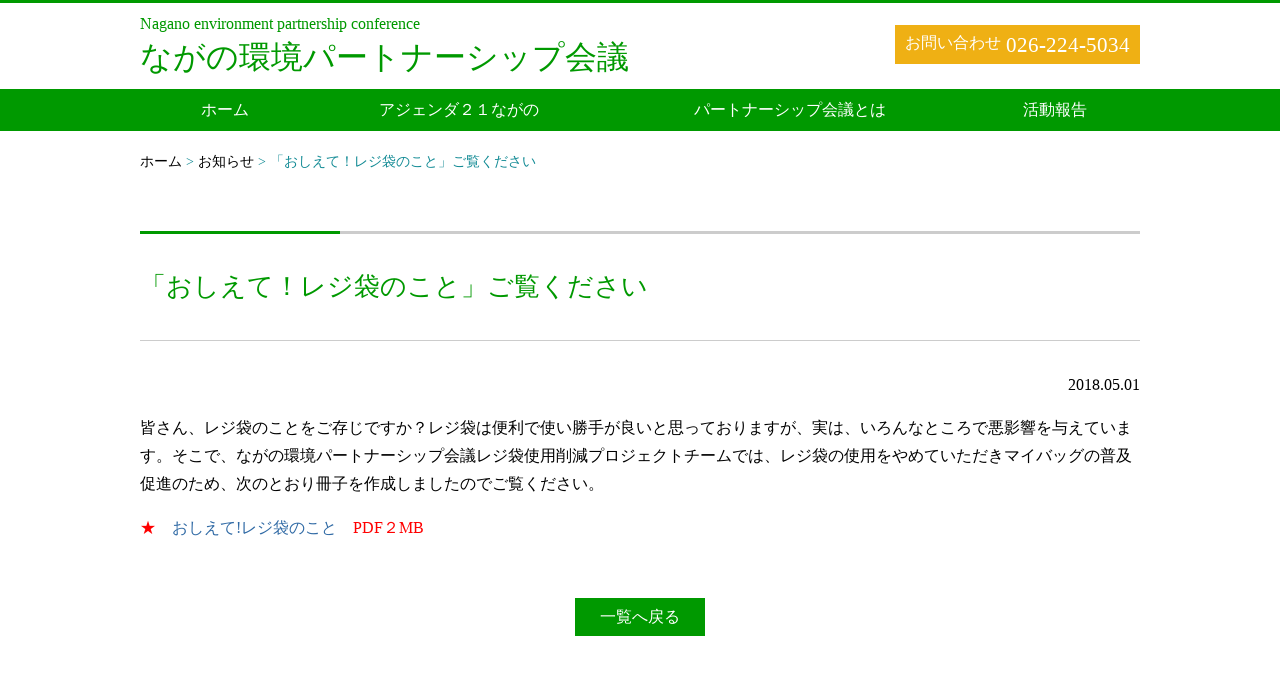

--- FILE ---
content_type: text/html; charset=UTF-8
request_url: https://nagano-ep.net/news/%E3%80%8C%E3%81%8A%E3%81%97%E3%81%88%E3%81%A6%EF%BC%81%E3%83%AC%E3%82%B8%E8%A2%8B%E3%81%AE%E3%81%93%E3%81%A8%E3%80%8D%E3%81%94%E8%A6%A7%E3%81%8F%E3%81%A0%E3%81%95%E3%81%84/
body_size: 6520
content:
<!doctype html>
<html lang="ja">
<head>
<meta charset="UTF-8" />
<meta http-equiv="X-UA-Compatible" content="IE=edge" />
<meta name="content-language" content="ja" />
<meta name="viewport" content="width=device-width,initial-scale=1.0">
<meta name="copyright" content="Nagano environmental partnership conference, all rights reserved ." />
<meta name="format-detection" content="telephone=no">
<link rel="icon" href="/favicon.ico">
<!-- Google tag (gtag.js) -->
<script async src="https://www.googletagmanager.com/gtag/js?id=G-DP2C1WQN6R"></script>
<script>
  window.dataLayer = window.dataLayer || [];
  function gtag(){dataLayer.push(arguments);}
  gtag('js', new Date());

  gtag('config', 'G-DP2C1WQN6R');
</script>
 
 <!--  SEO
==================================================-->
<title>「おしえて！レジ袋のこと」ご覧ください | ながの環境パートナーシップ会議</title>
<meta name="description" content="Nagano environment partnership conference" />
<meta name="author" content="作者" />
<meta name="keywords" content="「おしえて！レジ袋のこと」ご覧ください , " />

<!--********** CSS **********-->
<link href="https://nagano-ep.net/wp-content/themes/nagano-ep/common/css/reset.css" rel="stylesheet" />
<link href="https://nagano-ep.net/wp-content/themes/nagano-ep/common/css/font.css" rel="stylesheet" />
<link href="https://nagano-ep.net/wp-content/themes/nagano-ep/common/css/base.css" rel="stylesheet" />
<link href="https://nagano-ep.net/wp-content/themes/nagano-ep/common/css/layout.css" rel="stylesheet" />
<link href="https://nagano-ep.net/wp-content/themes/nagano-ep/common/css/page.css" rel="stylesheet" />
<link href="https://nagano-ep.net/wp-content/themes/nagano-ep/common/js/slick/slick.css" rel="stylesheet" />
<link href="https://nagano-ep.net/wp-content/themes/nagano-ep/common/js/slick/slick-theme.css" rel="stylesheet" />


<!--********** web icon **********-->
<link href="https://nagano-ep.net/wp-content/themes/nagano-ep/common/font/fontawesome/css/fontawesome-all.min.css" rel="stylesheet" />

<meta name='robots' content='max-image-preview:large' />
		<!-- This site uses the Google Analytics by ExactMetrics plugin v7.26.0 - Using Analytics tracking - https://www.exactmetrics.com/ -->
							<script src="//www.googletagmanager.com/gtag/js?id=G-BL0957467V"  data-cfasync="false" data-wpfc-render="false" type="text/javascript" async></script>
			<script data-cfasync="false" data-wpfc-render="false" type="text/javascript">
				var em_version = '7.26.0';
				var em_track_user = true;
				var em_no_track_reason = '';
								var ExactMetricsDefaultLocations = {"page_location":"https:\/\/nagano-ep.net\/news\/%E3%80%8C%E3%81%8A%E3%81%97%E3%81%88%E3%81%A6%EF%BC%81%E3%83%AC%E3%82%B8%E8%A2%8B%E3%81%AE%E3%81%93%E3%81%A8%E3%80%8D%E3%81%94%E8%A6%A7%E3%81%8F%E3%81%A0%E3%81%95%E3%81%84\/"};
				if ( typeof ExactMetricsPrivacyGuardFilter === 'function' ) {
					var ExactMetricsLocations = (typeof ExactMetricsExcludeQuery === 'object') ? ExactMetricsPrivacyGuardFilter( ExactMetricsExcludeQuery ) : ExactMetricsPrivacyGuardFilter( ExactMetricsDefaultLocations );
				} else {
					var ExactMetricsLocations = (typeof ExactMetricsExcludeQuery === 'object') ? ExactMetricsExcludeQuery : ExactMetricsDefaultLocations;
				}

								var disableStrs = [
										'ga-disable-G-BL0957467V',
									];

				/* Function to detect opted out users */
				function __gtagTrackerIsOptedOut() {
					for (var index = 0; index < disableStrs.length; index++) {
						if (document.cookie.indexOf(disableStrs[index] + '=true') > -1) {
							return true;
						}
					}

					return false;
				}

				/* Disable tracking if the opt-out cookie exists. */
				if (__gtagTrackerIsOptedOut()) {
					for (var index = 0; index < disableStrs.length; index++) {
						window[disableStrs[index]] = true;
					}
				}

				/* Opt-out function */
				function __gtagTrackerOptout() {
					for (var index = 0; index < disableStrs.length; index++) {
						document.cookie = disableStrs[index] + '=true; expires=Thu, 31 Dec 2099 23:59:59 UTC; path=/';
						window[disableStrs[index]] = true;
					}
				}

				if ('undefined' === typeof gaOptout) {
					function gaOptout() {
						__gtagTrackerOptout();
					}
				}
								window.dataLayer = window.dataLayer || [];

				window.ExactMetricsDualTracker = {
					helpers: {},
					trackers: {},
				};
				if (em_track_user) {
					function __gtagDataLayer() {
						dataLayer.push(arguments);
					}

					function __gtagTracker(type, name, parameters) {
						if (!parameters) {
							parameters = {};
						}

						if (parameters.send_to) {
							__gtagDataLayer.apply(null, arguments);
							return;
						}

						if (type === 'event') {
														parameters.send_to = exactmetrics_frontend.v4_id;
							var hookName = name;
							if (typeof parameters['event_category'] !== 'undefined') {
								hookName = parameters['event_category'] + ':' + name;
							}

							if (typeof ExactMetricsDualTracker.trackers[hookName] !== 'undefined') {
								ExactMetricsDualTracker.trackers[hookName](parameters);
							} else {
								__gtagDataLayer('event', name, parameters);
							}
							
						} else {
							__gtagDataLayer.apply(null, arguments);
						}
					}

					__gtagTracker('js', new Date());
					__gtagTracker('set', {
						'developer_id.dNDMyYj': true,
											});
					if ( ExactMetricsLocations.page_location ) {
						__gtagTracker('set', ExactMetricsLocations);
					}
										__gtagTracker('config', 'G-BL0957467V', {"forceSSL":"true"} );
															window.gtag = __gtagTracker;										(function () {
						/* https://developers.google.com/analytics/devguides/collection/analyticsjs/ */
						/* ga and __gaTracker compatibility shim. */
						var noopfn = function () {
							return null;
						};
						var newtracker = function () {
							return new Tracker();
						};
						var Tracker = function () {
							return null;
						};
						var p = Tracker.prototype;
						p.get = noopfn;
						p.set = noopfn;
						p.send = function () {
							var args = Array.prototype.slice.call(arguments);
							args.unshift('send');
							__gaTracker.apply(null, args);
						};
						var __gaTracker = function () {
							var len = arguments.length;
							if (len === 0) {
								return;
							}
							var f = arguments[len - 1];
							if (typeof f !== 'object' || f === null || typeof f.hitCallback !== 'function') {
								if ('send' === arguments[0]) {
									var hitConverted, hitObject = false, action;
									if ('event' === arguments[1]) {
										if ('undefined' !== typeof arguments[3]) {
											hitObject = {
												'eventAction': arguments[3],
												'eventCategory': arguments[2],
												'eventLabel': arguments[4],
												'value': arguments[5] ? arguments[5] : 1,
											}
										}
									}
									if ('pageview' === arguments[1]) {
										if ('undefined' !== typeof arguments[2]) {
											hitObject = {
												'eventAction': 'page_view',
												'page_path': arguments[2],
											}
										}
									}
									if (typeof arguments[2] === 'object') {
										hitObject = arguments[2];
									}
									if (typeof arguments[5] === 'object') {
										Object.assign(hitObject, arguments[5]);
									}
									if ('undefined' !== typeof arguments[1].hitType) {
										hitObject = arguments[1];
										if ('pageview' === hitObject.hitType) {
											hitObject.eventAction = 'page_view';
										}
									}
									if (hitObject) {
										action = 'timing' === arguments[1].hitType ? 'timing_complete' : hitObject.eventAction;
										hitConverted = mapArgs(hitObject);
										__gtagTracker('event', action, hitConverted);
									}
								}
								return;
							}

							function mapArgs(args) {
								var arg, hit = {};
								var gaMap = {
									'eventCategory': 'event_category',
									'eventAction': 'event_action',
									'eventLabel': 'event_label',
									'eventValue': 'event_value',
									'nonInteraction': 'non_interaction',
									'timingCategory': 'event_category',
									'timingVar': 'name',
									'timingValue': 'value',
									'timingLabel': 'event_label',
									'page': 'page_path',
									'location': 'page_location',
									'title': 'page_title',
									'referrer' : 'page_referrer',
								};
								for (arg in args) {
																		if (!(!args.hasOwnProperty(arg) || !gaMap.hasOwnProperty(arg))) {
										hit[gaMap[arg]] = args[arg];
									} else {
										hit[arg] = args[arg];
									}
								}
								return hit;
							}

							try {
								f.hitCallback();
							} catch (ex) {
							}
						};
						__gaTracker.create = newtracker;
						__gaTracker.getByName = newtracker;
						__gaTracker.getAll = function () {
							return [];
						};
						__gaTracker.remove = noopfn;
						__gaTracker.loaded = true;
						window['__gaTracker'] = __gaTracker;
					})();
									} else {
										console.log("");
					(function () {
						function __gtagTracker() {
							return null;
						}

						window['__gtagTracker'] = __gtagTracker;
						window['gtag'] = __gtagTracker;
					})();
									}
			</script>
				<!-- / Google Analytics by ExactMetrics -->
		<link rel='stylesheet' id='wp-block-library-css' href='https://nagano-ep.net/wp-includes/css/dist/block-library/style.min.css' type='text/css' media='all' />
<style id='classic-theme-styles-inline-css' type='text/css'>
/*! This file is auto-generated */
.wp-block-button__link{color:#fff;background-color:#32373c;border-radius:9999px;box-shadow:none;text-decoration:none;padding:calc(.667em + 2px) calc(1.333em + 2px);font-size:1.125em}.wp-block-file__button{background:#32373c;color:#fff;text-decoration:none}
</style>
<style id='global-styles-inline-css' type='text/css'>
body{--wp--preset--color--black: #000000;--wp--preset--color--cyan-bluish-gray: #abb8c3;--wp--preset--color--white: #ffffff;--wp--preset--color--pale-pink: #f78da7;--wp--preset--color--vivid-red: #cf2e2e;--wp--preset--color--luminous-vivid-orange: #ff6900;--wp--preset--color--luminous-vivid-amber: #fcb900;--wp--preset--color--light-green-cyan: #7bdcb5;--wp--preset--color--vivid-green-cyan: #00d084;--wp--preset--color--pale-cyan-blue: #8ed1fc;--wp--preset--color--vivid-cyan-blue: #0693e3;--wp--preset--color--vivid-purple: #9b51e0;--wp--preset--gradient--vivid-cyan-blue-to-vivid-purple: linear-gradient(135deg,rgba(6,147,227,1) 0%,rgb(155,81,224) 100%);--wp--preset--gradient--light-green-cyan-to-vivid-green-cyan: linear-gradient(135deg,rgb(122,220,180) 0%,rgb(0,208,130) 100%);--wp--preset--gradient--luminous-vivid-amber-to-luminous-vivid-orange: linear-gradient(135deg,rgba(252,185,0,1) 0%,rgba(255,105,0,1) 100%);--wp--preset--gradient--luminous-vivid-orange-to-vivid-red: linear-gradient(135deg,rgba(255,105,0,1) 0%,rgb(207,46,46) 100%);--wp--preset--gradient--very-light-gray-to-cyan-bluish-gray: linear-gradient(135deg,rgb(238,238,238) 0%,rgb(169,184,195) 100%);--wp--preset--gradient--cool-to-warm-spectrum: linear-gradient(135deg,rgb(74,234,220) 0%,rgb(151,120,209) 20%,rgb(207,42,186) 40%,rgb(238,44,130) 60%,rgb(251,105,98) 80%,rgb(254,248,76) 100%);--wp--preset--gradient--blush-light-purple: linear-gradient(135deg,rgb(255,206,236) 0%,rgb(152,150,240) 100%);--wp--preset--gradient--blush-bordeaux: linear-gradient(135deg,rgb(254,205,165) 0%,rgb(254,45,45) 50%,rgb(107,0,62) 100%);--wp--preset--gradient--luminous-dusk: linear-gradient(135deg,rgb(255,203,112) 0%,rgb(199,81,192) 50%,rgb(65,88,208) 100%);--wp--preset--gradient--pale-ocean: linear-gradient(135deg,rgb(255,245,203) 0%,rgb(182,227,212) 50%,rgb(51,167,181) 100%);--wp--preset--gradient--electric-grass: linear-gradient(135deg,rgb(202,248,128) 0%,rgb(113,206,126) 100%);--wp--preset--gradient--midnight: linear-gradient(135deg,rgb(2,3,129) 0%,rgb(40,116,252) 100%);--wp--preset--font-size--small: 13px;--wp--preset--font-size--medium: 20px;--wp--preset--font-size--large: 36px;--wp--preset--font-size--x-large: 42px;--wp--preset--spacing--20: 0.44rem;--wp--preset--spacing--30: 0.67rem;--wp--preset--spacing--40: 1rem;--wp--preset--spacing--50: 1.5rem;--wp--preset--spacing--60: 2.25rem;--wp--preset--spacing--70: 3.38rem;--wp--preset--spacing--80: 5.06rem;--wp--preset--shadow--natural: 6px 6px 9px rgba(0, 0, 0, 0.2);--wp--preset--shadow--deep: 12px 12px 50px rgba(0, 0, 0, 0.4);--wp--preset--shadow--sharp: 6px 6px 0px rgba(0, 0, 0, 0.2);--wp--preset--shadow--outlined: 6px 6px 0px -3px rgba(255, 255, 255, 1), 6px 6px rgba(0, 0, 0, 1);--wp--preset--shadow--crisp: 6px 6px 0px rgba(0, 0, 0, 1);}:where(.is-layout-flex){gap: 0.5em;}:where(.is-layout-grid){gap: 0.5em;}body .is-layout-flex{display: flex;}body .is-layout-flex{flex-wrap: wrap;align-items: center;}body .is-layout-flex > *{margin: 0;}body .is-layout-grid{display: grid;}body .is-layout-grid > *{margin: 0;}:where(.wp-block-columns.is-layout-flex){gap: 2em;}:where(.wp-block-columns.is-layout-grid){gap: 2em;}:where(.wp-block-post-template.is-layout-flex){gap: 1.25em;}:where(.wp-block-post-template.is-layout-grid){gap: 1.25em;}.has-black-color{color: var(--wp--preset--color--black) !important;}.has-cyan-bluish-gray-color{color: var(--wp--preset--color--cyan-bluish-gray) !important;}.has-white-color{color: var(--wp--preset--color--white) !important;}.has-pale-pink-color{color: var(--wp--preset--color--pale-pink) !important;}.has-vivid-red-color{color: var(--wp--preset--color--vivid-red) !important;}.has-luminous-vivid-orange-color{color: var(--wp--preset--color--luminous-vivid-orange) !important;}.has-luminous-vivid-amber-color{color: var(--wp--preset--color--luminous-vivid-amber) !important;}.has-light-green-cyan-color{color: var(--wp--preset--color--light-green-cyan) !important;}.has-vivid-green-cyan-color{color: var(--wp--preset--color--vivid-green-cyan) !important;}.has-pale-cyan-blue-color{color: var(--wp--preset--color--pale-cyan-blue) !important;}.has-vivid-cyan-blue-color{color: var(--wp--preset--color--vivid-cyan-blue) !important;}.has-vivid-purple-color{color: var(--wp--preset--color--vivid-purple) !important;}.has-black-background-color{background-color: var(--wp--preset--color--black) !important;}.has-cyan-bluish-gray-background-color{background-color: var(--wp--preset--color--cyan-bluish-gray) !important;}.has-white-background-color{background-color: var(--wp--preset--color--white) !important;}.has-pale-pink-background-color{background-color: var(--wp--preset--color--pale-pink) !important;}.has-vivid-red-background-color{background-color: var(--wp--preset--color--vivid-red) !important;}.has-luminous-vivid-orange-background-color{background-color: var(--wp--preset--color--luminous-vivid-orange) !important;}.has-luminous-vivid-amber-background-color{background-color: var(--wp--preset--color--luminous-vivid-amber) !important;}.has-light-green-cyan-background-color{background-color: var(--wp--preset--color--light-green-cyan) !important;}.has-vivid-green-cyan-background-color{background-color: var(--wp--preset--color--vivid-green-cyan) !important;}.has-pale-cyan-blue-background-color{background-color: var(--wp--preset--color--pale-cyan-blue) !important;}.has-vivid-cyan-blue-background-color{background-color: var(--wp--preset--color--vivid-cyan-blue) !important;}.has-vivid-purple-background-color{background-color: var(--wp--preset--color--vivid-purple) !important;}.has-black-border-color{border-color: var(--wp--preset--color--black) !important;}.has-cyan-bluish-gray-border-color{border-color: var(--wp--preset--color--cyan-bluish-gray) !important;}.has-white-border-color{border-color: var(--wp--preset--color--white) !important;}.has-pale-pink-border-color{border-color: var(--wp--preset--color--pale-pink) !important;}.has-vivid-red-border-color{border-color: var(--wp--preset--color--vivid-red) !important;}.has-luminous-vivid-orange-border-color{border-color: var(--wp--preset--color--luminous-vivid-orange) !important;}.has-luminous-vivid-amber-border-color{border-color: var(--wp--preset--color--luminous-vivid-amber) !important;}.has-light-green-cyan-border-color{border-color: var(--wp--preset--color--light-green-cyan) !important;}.has-vivid-green-cyan-border-color{border-color: var(--wp--preset--color--vivid-green-cyan) !important;}.has-pale-cyan-blue-border-color{border-color: var(--wp--preset--color--pale-cyan-blue) !important;}.has-vivid-cyan-blue-border-color{border-color: var(--wp--preset--color--vivid-cyan-blue) !important;}.has-vivid-purple-border-color{border-color: var(--wp--preset--color--vivid-purple) !important;}.has-vivid-cyan-blue-to-vivid-purple-gradient-background{background: var(--wp--preset--gradient--vivid-cyan-blue-to-vivid-purple) !important;}.has-light-green-cyan-to-vivid-green-cyan-gradient-background{background: var(--wp--preset--gradient--light-green-cyan-to-vivid-green-cyan) !important;}.has-luminous-vivid-amber-to-luminous-vivid-orange-gradient-background{background: var(--wp--preset--gradient--luminous-vivid-amber-to-luminous-vivid-orange) !important;}.has-luminous-vivid-orange-to-vivid-red-gradient-background{background: var(--wp--preset--gradient--luminous-vivid-orange-to-vivid-red) !important;}.has-very-light-gray-to-cyan-bluish-gray-gradient-background{background: var(--wp--preset--gradient--very-light-gray-to-cyan-bluish-gray) !important;}.has-cool-to-warm-spectrum-gradient-background{background: var(--wp--preset--gradient--cool-to-warm-spectrum) !important;}.has-blush-light-purple-gradient-background{background: var(--wp--preset--gradient--blush-light-purple) !important;}.has-blush-bordeaux-gradient-background{background: var(--wp--preset--gradient--blush-bordeaux) !important;}.has-luminous-dusk-gradient-background{background: var(--wp--preset--gradient--luminous-dusk) !important;}.has-pale-ocean-gradient-background{background: var(--wp--preset--gradient--pale-ocean) !important;}.has-electric-grass-gradient-background{background: var(--wp--preset--gradient--electric-grass) !important;}.has-midnight-gradient-background{background: var(--wp--preset--gradient--midnight) !important;}.has-small-font-size{font-size: var(--wp--preset--font-size--small) !important;}.has-medium-font-size{font-size: var(--wp--preset--font-size--medium) !important;}.has-large-font-size{font-size: var(--wp--preset--font-size--large) !important;}.has-x-large-font-size{font-size: var(--wp--preset--font-size--x-large) !important;}
.wp-block-navigation a:where(:not(.wp-element-button)){color: inherit;}
:where(.wp-block-post-template.is-layout-flex){gap: 1.25em;}:where(.wp-block-post-template.is-layout-grid){gap: 1.25em;}
:where(.wp-block-columns.is-layout-flex){gap: 2em;}:where(.wp-block-columns.is-layout-grid){gap: 2em;}
.wp-block-pullquote{font-size: 1.5em;line-height: 1.6;}
</style>
<link rel='stylesheet' id='wp-pagenavi-css' href='https://nagano-ep.net/wp-content/plugins/wp-pagenavi/pagenavi-css.css' type='text/css' media='all' />
<link rel='stylesheet' id='tablepress-default-css' href='https://nagano-ep.net/wp-content/plugins/tablepress/css/build/default.css' type='text/css' media='all' />
<script type="text/javascript" src="https://nagano-ep.net/wp-content/plugins/google-analytics-dashboard-for-wp/assets/js/frontend-gtag.min.js" id="exactmetrics-frontend-script-js"></script>
<script data-cfasync="false" data-wpfc-render="false" type="text/javascript" id='exactmetrics-frontend-script-js-extra'>/* <![CDATA[ */
var exactmetrics_frontend = {"js_events_tracking":"true","download_extensions":"zip,mp3,mpeg,pdf,docx,pptx,xlsx,rar","inbound_paths":"[{\"path\":\"\\\/go\\\/\",\"label\":\"affiliate\"},{\"path\":\"\\\/recommend\\\/\",\"label\":\"affiliate\"}]","home_url":"https:\/\/nagano-ep.net","hash_tracking":"false","v4_id":"G-BL0957467V"};/* ]]> */
</script>
<link rel="canonical" href="https://nagano-ep.net/news/%e3%80%8c%e3%81%8a%e3%81%97%e3%81%88%e3%81%a6%ef%bc%81%e3%83%ac%e3%82%b8%e8%a2%8b%e3%81%ae%e3%81%93%e3%81%a8%e3%80%8d%e3%81%94%e8%a6%a7%e3%81%8f%e3%81%a0%e3%81%95%e3%81%84/" />
<link rel="icon" href="https://nagano-ep.net/wp-content/uploads/2016/05/cropped-FA193_L1-32x32.jpg" sizes="32x32" />
<link rel="icon" href="https://nagano-ep.net/wp-content/uploads/2016/05/cropped-FA193_L1-192x192.jpg" sizes="192x192" />
<link rel="apple-touch-icon" href="https://nagano-ep.net/wp-content/uploads/2016/05/cropped-FA193_L1-180x180.jpg" />
<meta name="msapplication-TileImage" content="https://nagano-ep.net/wp-content/uploads/2016/05/cropped-FA193_L1-270x270.jpg" />
</head>
	

<body id="under" class="news-template-default single single-news postid-270">
	<section id="main_wrapper">
	
	<!--		Header
	------------------------------------------------->
	<header>
		<section class="inner baseWidth clearfix">
			<p id="site-description">Nagano environment partnership conference</p>
			<!--		Header_logo
			*******************************-->
						<h1 id="h_logo"><a href="https://nagano-ep.net/">ながの環境パートナーシップ会議</a></h1>
						
			<p id="h_contact">お問い合わせ<span>026-224-5034</span></p>
		</section>
		
		<nav>
			<div class="menu-navigation-container"><ul id="menu-navigation" class="menu"><li id="menu-item-258" class="menu-item menu-item-type-custom menu-item-object-custom menu-item-home menu-item-258"><a href="https://nagano-ep.net/">ホーム</a></li>
<li id="menu-item-59" class="menu-item menu-item-type-post_type menu-item-object-page menu-item-59"><a href="https://nagano-ep.net/%e3%82%a2%e3%82%b8%e3%82%a7%e3%83%b3%e3%83%80%ef%bc%92%ef%bc%91%e3%81%aa%e3%81%8c%e3%81%ae/">アジェンダ２１ながの</a></li>
<li id="menu-item-61" class="menu-item menu-item-type-post_type menu-item-object-page menu-item-61"><a href="https://nagano-ep.net/%e3%83%91%e3%83%bc%e3%83%88%e3%83%8a%e3%83%bc%e3%82%b7%e3%83%83%e3%83%97%e4%bc%9a%e8%ad%b0%e3%81%a8%e3%81%af/">パートナーシップ会議とは</a></li>
<li id="menu-item-900" class="menu-item menu-item-type-post_type_archive menu-item-object-activity menu-item-900"><a href="https://nagano-ep.net/activity/">活動報告</a></li>
</ul></div>		</nav>
	</header>

	<!--		Main
	------------------------------------------------->
	<main id="main">
		<!--		Wrapper
		*******************************-->
		<section id="wrapper">
			<section class="inner clearfix">
			      
<!--  パンくず
++++++++++++++++++++++++++++++++++++++-->
<section id="footprint">
	<section class="inner baseWidth clearfix">
		<a href="https://nagano-ep.net/">ホーム</a> &gt; <a href="https://nagano-ep.net/newslist/">お知らせ</a> &gt; 「おしえて！レジ袋のこと」ご覧ください	</section>
</section>

<!--  メインコンテンツ部
++++++++++++++++++++++++++++++++++++++-->
<section class="content news detail">
	<section class="inner baseWidth clearfix">
		<h2>「おしえて！レジ袋のこと」ご覧ください</h2>

				<p class="date">2018.05.01</p>
		<div class="body">
			<p>皆さん、レジ袋のことをご存じですか？レジ袋は便利で使い勝手が良いと思っておりますが、実は、いろんなところで悪影響を与えています。そこで、ながの環境パートナーシップ会議レジ袋使用削減プロジェクトチームでは、レジ袋の使用をやめていただきマイバッグの普及促進のため、次のとおり冊子を作成しましたのでご覧ください。</p>
<p><span style="color: #ff0000;">★　<a href="https://nagano-ep.net/wp-content/uploads/2016/05/おしえてレジ袋のこと.pdf">おしえて!レジ袋のこと</a>　PDF２MB</span></p>
		</div>
		<p class="back"><a href="https://nagano-ep.net/newslist/">一覧へ戻る</a></p>
		     
	</section>
</article>     
	
			</section>
		</section>		
	</main>

	
	<!--		Footer
	------------------------------------------------->
	<footer>
		<section id="f_contact">
			<section class="inner baseWidth clearfix">
				<div id="f_info">
					<p class="name">ながの環境パートナーシップ会議事務局（長野市環境保全温暖化対策課）</p>
					<p class="address">
						TEL：026-224-5034　<br class="mode_sp">FAX： 026-224-5108　<br class="mode_sp">E-mail： kankyo@city.nagano.lg.jp</p>
				</div>
			</section>
		</section>
			
		<section id="f_copyright">
			<section class="inner baseWidth clearfix">
			<p>&copy;Nagano environmental partnership conference, all rights reserved .</p>
		</section>
	</footer>
</section>

<section id="pagetopbtn">
	<a href="#pagetop" class="hover" id="btn_top">ページ先頭へ戻る</a>
</section>

<!--		JavaScript
------------------------------------------------->
<script src="https://nagano-ep.net/wp-content/themes/nagano-ep/common/js/jquery-2.2.0.min.js"></script>
<script src="https://nagano-ep.net/wp-content/themes/nagano-ep/common/js/slick/slick.js"></script>
<script src="https://nagano-ep.net/wp-content/themes/nagano-ep/common/js/script.js"></script>
<script type="text/javascript">
$(function() {
	$('.slide ul').slick({
		dots: true, // スライダー下部に表示される、ドット状のページネーションです
		infinite: true, // 無限ループ
		arrows: false,
		fade: true,
		autoplay: true,
		autoplaySpeed: 5000 
	}); 
});
</script>

</body>
</html>

--- FILE ---
content_type: text/css
request_url: https://nagano-ep.net/wp-content/themes/nagano-ep/common/css/reset.css
body_size: 832
content:
@charset "utf-8";
/*---------------------------------------------------------------------
　CSS : リセット及びフォントサイズ	
---------------------------------------------------------------------*/
/* 
	html5doctor.com Reset Stylesheet
	v1.6.1
	Last Updated: 2010-09-17
	Author: Richard Clark - http://richclarkdesign.com 
	Twitter: @rich_clark
*/
html, body, div, span, object, iframe,
h1, h2, h3, h4, h5, h6, p, blockquote, pre,
abbr, address, cite, code,
del, dfn, em, img, ins, kbd, q, samp,
small, strong, sub, sup, var,
b, i,
dl, dt, dd, ol, ul, li,
fieldset, form, label, legend,
table, caption, tbody, tfoot, thead, tr, th, td,
article, aside, canvas, details, figcaption, figure, 
footer, header, hgroup, menu, nav, section, summary,
time, mark, audio, video {
	margin:0;
	padding:0;
	border:0;
	outline:0;
	font-size:100%;
	vertical-align:baseline;
	background:transparent;
}

body {
	line-height:1;
}

article,aside,details,figcaption,figure,
footer,header,hgroup,menu,nav,section,main { 
	display:block;
}
 
nav ul {
	list-style:none;
	padding:0 ;
}
 
blockquote, q {
	quotes:none;
}
 
blockquote:before, blockquote:after,
q:before, q:after {
	content:'';
	content:none;
}
 
a {
	margin:0;
	padding:0;
	font-size:100%;
	vertical-align:baseline;
	background:transparent;
}
 
/* change colours to suit your needs */
ins {
	background-color:#ff9;
	color:#000;
	text-decoration:none;
}
 
/* change colours to suit your needs */
mark {
	background-color:#ff9;
	color:#000; 
	font-style:italic;
	font-weight:bold;
}
 
del {
	text-decoration: line-through;
}
 
abbr[title], dfn[title] {
	border-bottom:1px dotted;
	cursor:help;
}
 
table {
	border-collapse:collapse;
	border-spacing:0;
}
 
/* change border colour to suit your needs */
hr {
	display:block;
	height:1px;
	border:0;   
	border-top:1px solid #cccccc;
	margin:1em 0;
	padding:0;
}
 
input, select {
	vertical-align:middle;
}

h1, h2, h3, h4, h5, h6 {
	font-size:100%;
	font-weight:normal;
}

address{
	font-style:normal ;
}

img{
	vertical-align:middle ;
}

--- FILE ---
content_type: text/css
request_url: https://nagano-ep.net/wp-content/themes/nagano-ep/common/css/font.css
body_size: 652
content:
@charset "utf-8";
/*---------------------------------------------------------------------
　フォントサイズ	
---------------------------------------------------------------------*/
/*
	Copyright (c) 2010, Yahoo! Inc. All rights reserved.
	Code licensed under the BSD License:
	http://developer.yahoo.com/yui/license.html
	version: 2.8.1
*/

@font-face {
	font-family: 'MyYuGothicM';
	font-weight: normal;
	src: local('YuGothic-Medium'), /* PostScript Name = localの正式な指定方法 */
	local('Yu Gothic Medium'),     /* PostScript Nameを認識できないChrome用にFull Nameを指定 */
	local('YuGothic-Regular');     /* 游ゴシックMediumが存在しないWindows8.1用 */
}
@font-face {
	font-family: 'MyYuGothicM';
	font-weight: bold;
	src: local('YuGothic-Bold'), /* PostScript Name = localの正式な指定方法 */
	local('Yu Gothic');          /* PostScript Nameを認識できないChrome用にFull Nameを指定 */
}


/*  body  */
body{
	font:62.5%/1.231 MyYuGothicM, YuGothic, sans-serif ;
	font-family: "ヒラギノ角ゴ Pro W3", "Hiragino Kaku Gothic Pro", "メイリオ", Meiryo, Osaka, "ＭＳ Ｐゴシック", "MS PGothic", "sans-serif" ;
	font-size: 1rem ;
	line-height: 1.4 ;
	margin:0;
	overflow:visible;
	padding:0;
}

/*  フォーム関連  */
select,
input,
button,
textarea,
button{
	font-size: 99% ;
}

/*  テーブル  */
table{
	font-size:100%;
	font:100%;
}

pre,
code,
kbd,
samp,
tt{
	font-family:monospace;
	*font-size:108%;
	line-height:100%;
}


--- FILE ---
content_type: text/css
request_url: https://nagano-ep.net/wp-content/themes/nagano-ep/common/css/base.css
body_size: 684
content:
@charset "UTF-8";
/*---------------------------------------------------------------------
　CSS : Base
---------------------------------------------------------------------*/

/* 	Link : Text
++++++++++++++++++++++++++++++++++*/
a{ 							text-decoration:none ; color:#306aa5 ;}
a:link{ 		text-decoration:none ; color:#306aa5 ;}
a:visited{text-decoration:underline ; color:#306aa5 ;}
a:hover{ 	text-decoration:underline ; color:#ff0000 ;}
a:active {text-decoration:underline ; color:#ff0000 ;}


/* 	Link : Img
++++++++++++++++++++++++++++++++++*/
/*  PC  */
@media screen and (min-width: 641px){
	a:hover img {
		filter: alpha(opacity=75);
		-moz-opacity:0.75;
		opacity:0.75;
	}
	a:hover{
		filter: alpha(opacity=75);
		-moz-opacity:0.75;
		opacity:0.75;
	}

	/* hover */
	.nohover:hover,
	.nohover:hover img,
	a.nohover:hover{
		text-decoration:none ;
		-webkit-transition: background-color 0.4s linear;
		-moz-transition: background-color 0.4s linear;
		-o-transition: background-color 0.4s linear;
		transition: background-color 0.4s linear;
	
		filter: alpha(opacity=100);
		-moz-opacity:1;
		opacity:1;
	}
}



/* 	SP : Only
++++++++++++++++++++++++++++++++++*/
/*  PC  */
.mode_pc{ display: block ;}
.mode_sp{ display: none ; }

/*  SP  */
@media screen and (max-width: 767px){
	.mode_pc{ display: none ;}
	.mode_sp{ display: block ; }
}


/* 	Text Align
++++++++++++++++++++++++++++++++++*/
.alignL { text-align: left ; }
.alignC { text-align: center ; }
.alignR { text-align: right ; }



/* 	Font
++++++++++++++++++++++++++++++++++*/
.small{ font-size: 0.9rem; }
.big	{ 	font-size: 1.16rem; }
.bold	{ font-weight: bold; }



/* 	Font Color
++++++++++++++++++++++++++++++++++*/
.red	{ 	color:#FF0000 ;}
.gray	{ color:gray ;		}
.green{ color:#4daf38 ;}


/* 	Float
++++++++++++++++++++++++++++++++++*/
.floatL { float: left; }
.floatR { float: right; }


/* 	Ol , UL
++++++++++++++++++++++++++++++++++*/
ol ,
ul {
	padding: 0 ;
	margin: 0 0 0 25px ;
}

	ol li ,
	ull li {
		list-style-position: outside ;
	}

	ol.nostyle,
	ul.nostyle{
		margin: 0 ;
	}
	ol.nostyle li,
	ul.nostyle li{
		padding-left: 1em ;
		text-indent: -1em ;
		list-style: none ;
	}


/*  box shado
++++++++++++++++++++++++++++++++++*/
.boxShadow{
	box-shadow:1px 1px 5px 3px rgba(0, 0, 0, 0.1);
}


/*  etc
++++++++++++++++++++++++++++++++++*/
.u-mgb0 {
    margin-bottom: 0!important;
}


--- FILE ---
content_type: text/css
request_url: https://nagano-ep.net/wp-content/themes/nagano-ep/common/css/layout.css
body_size: 1511
content:
@charset "UTF-8";
/*---------------------------------------------------------------------
　CSS : Layout	
---------------------------------------------------------------------*/
html{
	margin: 0 ;
	padding: 0 ;
}

.inner{
	position: relative ;
	margin: 0 auto ;
}
.baseWidth{
	width: 1000px ;
}

.hide{
	display: none ;
}

.clearfix::after{
  content: "";
  display: block;
  clear: both;
}

img{
	max-width: 100% ;
	height: auto ;
}

@media screen and (max-width:767px ){
	.baseWidth{
		width: 100% ;
	}
}


/* 	Body
++++++++++++++++++++++++++++++++++*/
body{
	width:100% ;
	min-width: 1000px ;
	-webkit-text-size-adjust: 100%;
}

@media screen and (max-width:767px ){
	body{
		min-width: 100% ;
	}
}

/* 	main_wrapper
++++++++++++++++++++++++++++++++++*/
#main_wrapper{
	overflow: hidden ;
	margin: 0 auto ;
}

@media screen and (max-width:767px ){
	#main_wrapper{}
}


/* 	Header
++++++++++++++++++++++++++++++++++*/
header{
	position: relative ;
	padding: 10px 0 0 0 ;
	border-top: 3px solid #009900;
}

	/*  site-description  */
	header #site-description{
		position: relative ;
		font-size: 1rem ;
		color: #009900 ;
	}

	/*  h_logo  */
	header #h_logo{
		position: relative ;
		font-size: 2rem ;
		color: #009900 ;
		margin-bottom: 10px ;
	}
	
		header #h_logo a{
			color: #009900 ;
		}
		
	/*  nav  */
	header nav{
		width: 100% ;
		margin: 0 auto ;
		background-color: #009900 ;
	}

		header nav .menu{
			width: 1000px ;
			margin: 0 auto ;
		}

			header nav ul{
				width: 100% ;
				margin: 0 ;
				position: relative ;
				display: table ;
			}

				header nav ul li{
					display: table-cell ;
					min-width: 90px ;
					list-style: none ;
				}

				header nav ul li a{
					display: block ;
					width: 100% ;
					text-align: center ;
					padding: 10px 0 ;
					color: #ffffff ;
				}

				header nav ul li a:link,
				header nav ul li a:visited{
					color: #ffffff ;
				}

	/*  h_contact  */
	header #h_contact{
		position: absolute ;
		top: 12px ;
		right:0 ;
		background-color:#EFB014 ;
		padding: 5px 10px;
		box-sizing: border-box ;
		color: #ffffff ;
		font-size: 1rem ;
		text-align: right ;
	}

		header #h_contact span{
			font-size: 1.3rem ;
			margin-left: 5px ;
			vertical-align: middle ;
		}

@media screen and (max-width:767px ){
	/*  site-description  */
	header #site-description{
		margin: 5px 2.5% ;
		text-align: center ;
		font-size: 0.9rem ;
	}

	/*  h_logo  */
	header #h_logo{
		margin: 0 2.5% 15px ;
		font-size: 1.2rem ;
		font-weight: bold ;
		text-align: center ;
	}
	
	/*  nav  */
	header nav .menu{
		width: 100% ;
	}

			header nav ul{
				overflow: hidden ;
				display: flex; 
				justify-content: space-between;
				align-items: stretch;
				flex-wrap: wrap;
			}

				header nav ul li{
					width: 50% ;
					display: block;
					min-width:inherit ;
					border-bottom: 1px solid #ffffff;
					box-sizing: border-box ;
				}
	
				header nav ul li:nth-child(odd){
					border-right:1px solid #ffffff ;
				}

				header nav ul li a{
					padding: 10px 0 ;
					font-size: 0.9rem ;
				}

	/*  h_contact  */
	header #h_contact{
		display: none ;
	}
}

/* 	main
++++++++++++++++++++++++++++++++++*/
main{
	position: relative ;
	overflow: hidden ;
}

	/*  パンくず
	------------------------------*/
	main #footprint{
		padding: 20px 0 ;
		color: #138b95 ;
		font-size:0.9rem ;
	}

		main #footprint a{
			text-decoration: none ;
			color:#000;
		}


	/*  Wapper
	------------------------------*/
	main #wrapper{
		position: relative ;
		margin: 0 auto 30px auto ;
	}

	main #wrapper{
		margin-bottom: 35px ;
	}

		#top main #wrapper .c_left{
			width: 75% ;
			float: left ;
		}

		#top main #wrapper .c_right{
			width: 23% ;
			float: right ;
		}

		/*  content  */
		main .content{
			position: relative ;
            margin: 0 auto;
			/*
            margin: 0 auto 40px auto ;
            */
			word-break: break-all ;
			line-height: 1.8 ;
			padding: 40px 0 ;
		}

		#top main #wrapper .banner{
			clear: both ;
			margin: 30px auto ;
		}

/*
			#top main #wrapper .banner ul{
				overflow: hidden ;
				margin: 0 ;
			}

			#top main #wrapper .banner ul li{
				list-style: none ;
				width: 140px ;
				margin: 0 0 15px 32px;
				float: left ;
			}

			#top main #wrapper .banner ul li:nth-child(6n+1){
				clear: both ;
				margin-left: 0 ;
			}
*/	


@media screen and (max-width:767px ){
	/*  パンくず
	------------------------------*/
	main #footprint{
		display: none ;
	}

	/*  Wapper
	------------------------------*/
	main #wrapper{
		margin: 0 auto 30px auto ;
	}
	main .baseWidth{
		width: 95% ;
	}

/*
	#top main #wrapper .banner ul li{
		width: 48% ;
		margin: 0 0 10px 0;
		float: left ;
		text-align: center ;
	}

		#top main #wrapper .banner ul li:nth-child(6n+1){
			clear:none ;
		}

		#top main #wrapper .banner ul li:nth-child(even){
			float: right ;
		}
		#top main #wrapper .banner ul li:nth-child(odd){
			clear: both ;
		}
*/
}


/* 	Footer
++++++++++++++++++++++++++++++++++*/
footer{
	position: relative ;
	overflow: hidden ;
	width: 100% ;
}

	/* 	f_contact
	--------------------------------*/
	footer #f_contact{
		background-color:#E9E8E8 ;
		padding: 50px 0 ;
	}

		footer #f_info{
			text-align: center ;
		}

			footer #f_info .midashi{
				font-size: 1.2rem ;
				margin: 0 auto 10px auto ;
			}

			footer #f_info .name{
				font-size: 1rem ;
				margin: 0 auto 10px auto ;
			}

			footer #f_info .address{
				margin: 0 auto 0 auto ;
				font-size: 0.9rem ;
			}

	/* 	f_copyright
	--------------------------------*/
	footer #f_copyright{
		text-align: center ;
		font-size: 0.8rem ;
		line-height: 1.6 ;
		background-color: #4A4A4A ;
		color: #ffffff ;
		padding: 10px 0 ;
	}


@media screen and (max-width:767px ){
	/* 	f_contact
	--------------------------------*/
	footer #f_contact{
		padding: 50px 10px ;
	}
}



/* 	pagetop
++++++++++++++++++++++++++++++++++*/
#pagetopbtn{
	position: fixed;
	right: 10px;
	bottom: 25px;
}

	#pagetopbtn a {
		position: relative ;
		display: block;
		width: 50px;
		height: 50px;
		text-indent:-9999em;
		background-color: #009900 ;
	}

		#pagetopbtn a:after{
			position: absolute ;
			display: block ;
			content: '' ;
			top: 9px ;
			left: 15px;
			box-sizing: border-box;
			width: 10px;
			height: 10px;
			border: 10px solid transparent;
			border-left: 10px solid #ffffff;
			-webkit-transform: rotate(-90deg);
			transform: rotate(-90deg);
		}





--- FILE ---
content_type: text/css
request_url: https://nagano-ep.net/wp-content/themes/nagano-ep/common/css/page.css
body_size: 2779
content:
@charset "utf-8";

.aligncenter {
	display: block;
	margin-left: auto;
	margin-right: auto;
}

.alignleft {
	float: left;
	margin: 0.5em 1em 0.5em 0;
}

.alignright {
	float: right;
	margin: 0.5em 0 0.5em 1em;
}

@media screen and (max-width:767px ){
.alignleft {
	float: none;
	display:block ;
	margin: 0.5em auto 0.5em auto;
}

.alignright {
	float: none;
	display:block ;
	margin: 0.5em auto 0.5em auto;
}

}

/*  Parts
---------------------------------------------------*/
#top{}
h2.same-as-top,
#top h2{
	position: relative;
	font-size: 1.6rem;
	color: #009900;
	margin: 0 auto 20px auto;
	padding: 5px;
	box-sizing: border-box;
	text-align: center;
}

	h2.same-as-top span,
	#top h2 span{
		display: block;
		font-size: 1.1rem;
		font-weight: normal;
		color: #999;
		margin-top: 10px;
	}

	h2.same-as-top:after,
	#top h2:after{
		position: absolute;
		display: block;
		content: '';
		width: 10%;
		height: 2px;
		background-color: #009900;
		top: 55%;
		left: 45%;
	}

#under h2:not(.same-as-top) {
	position: relative;
	font-size: 1.6rem;
	color: #009900;
	margin: 0 auto 30px auto;
	padding: 30px 0;
	box-sizing: border-box;
	border-top:3px solid #cccccc ;
	border-bottom:1px solid #cccccc ;
}

	#under h2:not(.same-as-top):after{
		position: absolute ;
		display: block ;
		content: '' ;
		width: 200px ;
		height: 3px ;
		background-color: #009900 ;
		top: -3px ;
		left: 0 ;
}


/*  Parts
---------------------------------------------------*/
#top{}
#top h2{
	position: relative;
	font-size: 1.6rem;
	color: #009900;
	margin: 0 auto 20px auto;
	padding: 5px;
	box-sizing: border-box;
	text-align: center;
}

	#top h2 span{
		display: block;
		font-size: 1.1rem;
		font-weight: normal;
		color: #999;
		margin-top: 10px;
	}

	#top h2:after{
		position: absolute;
		display: block;
		content: '';
		width: 10%;
		height: 2px;
		background-color: #009900;
		top: 55%;
		left: 45%;
	}

/*  
++++++++++++++++++++++++++++++++++++*/
.detail{}

.detail .date{
	text-align: right ;
	margin:0 auto 15px auto ;
}

.body{
	color: #000000 ;
	overflow: hidden ;
	margin: 0 auto 40px auto ;
}

	.body h1{
		font-size: 1.4rem ;
		font-weight: bold ;
		color: #009900;
		margin: 0 auto 20px auto ;
	}

	.body h2{
		font-size: 1.3rem ;
		background-color: #009900 ;
		padding: 3px 10px ;
		box-sizing: border-box ;
		color: #ffffff ;
		margin: 0 auto 20px auto ;
	}

	#under .body h2{
		border: none ;
		padding: 3px 10px ;
		color: #ffffff ;
}
	#under .body h2:after{ display: none ;}

	.body h3{
		font-size: 1.2rem ;
		margin: 0 auto 20px auto ;
		border-left:5px solid #009900 ;
		color: #009900 ;
		padding: 3px 10px 3px 15px ;
	}

	.body h4{
		font-size: 1.2rem ;
		color: #009900 ;
		margin: 0 auto 15px auto ;
	}

	.body h5{
		font-size: 1.1rem ;
		margin: 0 auto 15px auto ;
	}

	.body h6{
		font-size: 1rem ;
		font-weight: bold ;
		margin: 0 auto 15px auto ;
	}

	.body p{
		margin: 0 auto 1em auto ;
	}

	.body table{
		width: 100% ;
		margin: 0 auto 1em auto ;
		border-left: 1px solid #cccccc ;
		border-top: 1px solid #cccccc ;
	}

		.body table th,
		.body table td{
			padding: 5px ;
			box-sizing: border-box ;
			border-right: 1px solid #cccccc ;
			border-bottom: 1px solid #cccccc ;
		}

		.body table th{
			background-color:#f7f7f7 ;
		}

		.body ul,
		.body ol{
			margin: 0 0 10px 0 ;
			padding: 0 ;
		}

			.body ul li,
			.body ol li{
				padding: 0 0 0 20px ;
				text-indent: -1rem ;
				margin-bottom: 5px ;
			}

			.body ul li{
				background-image: url(../images/icon.gif) ;
				background-position: 0 5px ;
				background-repeat: no-repeat ;
				text-indent: 0 ;
			}


@media screen and (max-width:767px ){
	.body h1{
		font-size: 1.3rem ;
	}

	.body h2{
		font-size: 1.2rem ;
	}

	.body h3{
		font-size: 1.1rem ;
		padding: 0 10px 0 15px;
		line-height: 1.3 ;
	}

	.body h4{
		font-size: 1.1rem ;
	}

	.body h5{
		font-size: 1rem ;
	}

	.body h6{
		font-size: 1rem ;
	}

}


/*  MainVisual
++++++++++++++++++++++++++++++++++++*/
#mainVisual{
	position: relative ;
	width: 100% ;
	/*height: 300px ;*/
	overflow: hidden ;
	margin: 0 auto 30px auto ;
	text-align: center ;
}

	#mainVisual .baseWidth{
		width: 100% ;
	}

	#mainVisual ul{
		margin: 0 ;
	}

	#mainVisual ul li{
	/*height: 300px ;*/
		overflow: hidden ;
	}

	#mainVisual img{
		width: 100% ;
	}

.slick-slider .slick-track{
	/*height: 300px ;*/
	overflow: hidden ;	
}
	body .slick-dots{
		top:auto ;
		bottom: 0 ;
	}

@media screen and (max-width:767px ){
	#mainVisual{
		height: auto ;
		margin-bottom: 0 ;
	}
	#mainVisual ul li{
		height: auto ;
	}
	.slick-slider .slick-track{
		height:auto ;
	}
	body .slick-dots{
		top:auto ;
		bottom: 0 ;
	}
}


/*  Inftro
++++++++++++++++++++++++++++++++++++*/
#top .intro{
	z-index: 1000 ;
	margin-bottom: 0 ;
	padding-top: 0 ;
}

	#top .intro .baseWidth{
		background-color: #ffffff ;
		padding:0 10px 0 10px ;
	}

		#top .intro .baseWidth h2{
			width: 100% ;
			margin-top: 70px ;
		}

			#top .intro .baseWidth h2:after{
				display: none ;
			}

		#top .intro .baseWidth .sub{
			text-align: center ;
		}


@media screen and (max-width:767px ){
	#top .intro{
		margin-top: 0 ;
		padding: 0 0 15px 0 ;
		background-color: #e8f9e8 ;
	}

		#top .intro .baseWidth{
			padding:0 0 0 0 ;
			overflow: hidden ;
			background-color: #e8f9e8 ;
		}

		#top .intro .baseWidth h2{
			font-size: 1.3rem ;
			margin-top:30px ;
			margin-bottom: 0 ;
		}


}


/*  Env News（List）
++++++++++++++++++++++++++++++++++++*/
#top .report{
	background-color:#F4F4F4 ;
}

	.report_archive,
	#top .report ul,
	#under .report ul{
		margin: 0 auto 40px auto ;
	}

		.report_archive li,
		#top .report ul li,
		#under .report ul li{
			width: 100% ;
			list-style: none ;
			margin: 0 auto 15px auto ;
			padding-bottom: 10px ;
			overflow: hidden ;
			display: table ;
			border-bottom: 1px dashed #cccccc ;
		}

			.report_archive li date,
			#top .report ul li date,
			#under .report ul li date{
				width: 140px ;
				display: table-cell ;
			}

			.report_archive li p,
			#top .report ul li p,
			#under .report ul li p{
				display: table-cell ;
			}


@media screen and (max-width:767px ){
	.report_archive li,
	#top .report ul li,
	#under .report ul li{
		display: block ;
	}

			.report_archive li date,
			#top .report ul li date,
			#under .report ul li date{
				width: 100% ;
				display: block ;
				font-size: 0.9rem ;
			}

			.report_archive li p,
			#top .report ul li p,
			#under .report ul li p{
				display: block ;
			}

}

/*  News（List）
++++++++++++++++++++++++++++++++++++*/
#top .news{
/*
	background-color:#F4F4F4 ;
    */
}

	#top .news ul,
	#under .news ul{
		margin: 0 auto 40px auto ;
	}

		#top .news ul li,
		#under .news ul li{
			width: 100% ;
			list-style: none ;
			margin: 0 auto 15px auto ;
			padding-bottom: 10px ;
			overflow: hidden ;
			display: table ;
			border-bottom: 1px dashed #cccccc ;
		}

			#top .news ul li date,
			#under .news ul li date{
				width: 140px ;
				display: table-cell ;
			}

			#top .news ul li p,
			#under .news ul li p{
				display: table-cell ;
			}

/*  SNS
++++++++++++++++++++++++++++++++++++*/
#top .news{}

	#top .news .sns{
		border: 1px solid #cccccc ;
  width: 100% ;
  max-width: 700px;
		padding: 20px ;
		box-sizing: border-box ;
  margin: 0 auto ;
	}

 #top .news .sns h2{
  font-size:1.4rem ;
  margin-bottom: 0 ;
  padding: 0 ;
 }

 #top .news .sns h2:after{
  display: none ;
 }

	#top .news .sns .box{
  display: flex ;
  justify-content: space-between ;
  align-items: center ;
	}

	#top .news .sns .box h3{
  font-size: 1.3rem ;
  margin: 0 0 0 0 ;
	}

	#top .news .sns .box figure{
  max-width: 120px ;
}

@media screen and (max-width:767px ){
	#top .news ul li,
	#under .news ul li{
		display: block ;
	}

			#top .news ul li date,
			#under .news ul li date{
				width: 100% ;
				display: block ;
				font-size: 0.9rem ;
			}

			#top .news ul li p,
			#under .news ul li p{
				display: block ;
			}

}


/*  other
++++++++++++++++++++++++++++++++++++*/
#top .other{
 padding-top:0 ;
}

	#top .other .schedule{
  background: #FFF2F2 ;
  width: 100% ;
		padding: 20px ;
		box-sizing: border-box ;
	}

	#top .other .schedule .box{
		padding-right: 15px ;
		box-sizing: border-box ;
	}
		#top .other .schedule h2{
			font-size:1.4rem ;
			margin-bottom: 10px ;
			padding: 0 ;
		}

		#top .other .schedule h2:after{
			display: none ;
		}

		#top .other .schedule table{
			width: 100% ;
			overflow: hidden ;
			margin-bottom: 5px ;
			padding: 5px ;
			box-sizing: border-box ;
			display: table ;
		}

			#top .other .schedule table th{
				clear: both ;
				width: 130px ;
				display: table-cell ;
				padding: 5px ;
				box-sizing:border-box ;
			}

			#top .other .schedule table td{
				display: table-cell ;
				padding: 5px ;
				box-sizing:border-box ;
			}

			#top .other .schedule table tr:nth-child(odd){
				background-color: #EDEDED ;
			}
		

@media screen and (max-width:767px ){
	#top .other .facebook{
		width: 100% ;
		float: none ;
	}

	#top .other .schedule{
		width: 100% ;
		float: none ;
	}

	#top .other .schedule .box{
		height: auto ;
		overflow-y:hidden ;
		padding-right: 0 ;
	}
		#top .other .schedule h2{
			font-size:1.2rem ;
		}

		#top .other .schedule table{
			display: block ;
			width: 100% !important;
			height:auto !important;
			padding: 0 ;
		}

			#top .other .schedule table tbody,
			#top .other .schedule table tr{
				display: block ;
				width: 100% !important;
				height:auto !important;
			}

			#top .other .schedule table th{
				width: 100% !important;
				height:auto !important;
				display: block ;
				padding: 5px 10px ;
			}

			#top .other .schedule table td{
				width: 100% !important;
				height:auto !important;
				display: block ;
				padding: 5px 10px ;
			}

			#top .other .schedule table tr:nth-child(odd){
				background:none ;
			}
			#top .other .schedule table tr td:nth-child(odd){
				background-color: #EDEDED ;
			}
		
}



/*  入会のご案内
++++++++++++++++++++++++++++++++++++*/
#top .join{
    /*
	background-color:#F4F4F4 ;
    */
}

	#top .join .btn{
		margin-top: 30px ;
	}
	#top .join .btn ul{
		margin: 0 auto ;
		text-align: center ;
	}
		#top .join .btn ul li{
			display: inline-block ;
			list-style: none ;
			margin: 0 15px 10px 15px;
		}
			#top .join .btn ul li a{
    display: block;
    padding: 10px 40px;
    text-align: center;
    background: #009900;
    color: #ffffff;
			}


/*  リンク
++++++++++++++++++++++++++++++++++++*/
#link{}

	#link ul{
		text-align: center ;
		overflow: hidden ;
	}

		#link ul li{
			list-style: none ;
			display: inline-block ;
			margin: 0 15px 15px ;
		}

@media screen and (max-width:767px ){
	#link ul li{
		width: 48% ;
		float: left ;
		display: block ;
		margin: 0 0 15px ;
	}

}


/*  汎用ボタン
++++++++++++++++++++++++++++++++++*/
.more{
	margin: 25px auto ;
	text-align: center ;
}

	.more a{
		display: inline-block ;
		padding: 10px 40px ;
		text-align: center ;
		background: #009900 ;
		color: #ffffff ;
	}

/*  戻る
++++++++++++++++++++++++++++++++++*/
.back{
	margin: 15px auto ;
	text-align: center ;
}

	.back a{
		display: inline-block ;
		padding: 5px 25px ;
		text-align: center ;
		background: #009900 ;
		color: #ffffff ;
	}


/*  ページ送り
++++++++++++++++++++++++++++++++++*/
main .wp-pagenavi{
	width: 100% ;
	padding: 15px 0;
	text-align: center ;
}

	main .wp-pagenavi span,
	main .wp-pagenavi a{
		display: inline-block ;
		padding: 2px 10px ;
		text-align: center ;
		border: 1px solid #009900 ;
		margin: 0 5px 10px ;
	}

	main .wp-pagenavi a:hover{
		background: #009900 ;
		color: #ffffff ;
		border: 1px solid #009900 ;
	}

	main .wp-pagenavi span{
		background: #009900 ;
		color: #ffffff ;
		border: 1px solid #009900 ;
	}

	main .wp-pagenavi span.current{
		border: 1px solid #009900 ;
	}


/*  活動実績ラベル
++++++++++++++++++++++++++++++++++*/
ul.report_label {
    box-sizing: border-box;
    margin: 0 0 10px 0;
    padding: 0;
    list-style-type: none;
    display: flex;
    flex-wrap: wrap;
    gap: 5px 5px;
}

ul.report_label li {
    box-sizing: border-box;
    margin: 0;
    padding: 0;
    list-style-type: none;
}

ul.report_label li span {
    display: inline-block;
    line-height: 1.2;
    padding: 5px 5px;
    background: #f7f7f7;
    font-size: 0.9rem;
}


/*  タブ
++++++++++++++++++++++++++++++++++*/
.select-tab-trigger {
    box-sizing: border-box;
    margin: 0;
    padding: 0;
    list-style-type: none;
    display: flex;
    flex-wrap: wrap;
    gap: 5px 5px;
}

.select-tab-trigger li {
    flex: 1;
}

.select-tab-trigger li a {
    display: block;
    padding: 15px;
    text-align: center;
    background: #f7f7f7;
}

.select-tab-trigger li a.is-active {
    background: #009900;
    color: #fff;
}

.select-tab-content-wrap {
    padding: 25px 25px 15px 25px;
    border: 3px solid #009900;
}

.select-tab-content {
    display: none;
}

.select-tab-content.is-active {
    display: block;
}



/*  バナー
++++++++++++++++++++++++++++++++++*/
.sponsor-banner-container {
    box-sizing: border-box;
    margin: 0 0 30px 0;
    padding: 0;
}

.sponsor-banner-container dt {
    box-sizing: border-box;
    margin: 0 0 10px 0;
    padding: 0;
    font-weight: bold;
}

.sponsor-banner-container dd {
    box-sizing: border-box;
    margin: 0;
    padding: 0;
}

.sponsor-banner {
    box-sizing: border-box;
    margin: 0 0 30px 0;
    padding: 0;
    list-style-type: none;
    display: grid;
    align-items: center;
    gap: 10px 10px;
    font-size: 0.9rem;
}

.sponsor-banner .has-no-image {
    display: block;
}

.sponsor-banner .has-no-image .wrap {
    display: grid;
    grid-template-columns: 1fr;
    align-items: center;
    max-width: 280px;
    text-align: center;
    aspect-ratio: 280 / 100;
}

.sponsor-banner .has-no-image .wrap span {
    border: 1px solid #e5e5e5;
    height: 100%;
    place-content: center;
}

.sponsor-banner.is-gold {
    grid-template-columns: repeat(4, 1fr);
}

.sponsor-banner.is-silver {
    grid-template-columns: repeat(5, 1fr);
}

.sponsor-banner.is-bronze {
    grid-template-columns: repeat(6, 1fr);
}

.sponsor-banner.is-regular {
    grid-template-columns: repeat(3, 1fr);
}


@media screen and (min-width: 481px) and (max-width: 767px){
    .sponsor-banner.is-gold {
        grid-template-columns: repeat(2, 1fr);
    }

    .sponsor-banner.is-silver {
        grid-template-columns: repeat(2, 1fr);
    }

    .sponsor-banner.is-bronze {
        grid-template-columns: repeat(3, 1fr);
    }

    .sponsor-banner.is-regular {
        grid-template-columns: repeat(3, 1fr);
    }

    .sponsor-banner .has-no-image .wrap {
        margin: 0 auto;
    }
}


@media screen and (max-width: 480px){
    .sponsor-banner {
        text-align: center;
    }
    
    .sponsor-banner.is-gold {
        grid-template-columns: repeat(1, 1fr);
    }

    .sponsor-banner.is-silver {
        grid-template-columns: repeat(1, 1fr);
    }

    .sponsor-banner.is-bronze {
        grid-template-columns: repeat(1, 1fr);
    }

    .sponsor-banner.is-regular {
        grid-template-columns: repeat(1, 1fr);
    }

    .sponsor-banner .has-no-image .wrap {
        margin: 0 auto;
    }
}

--- FILE ---
content_type: application/javascript
request_url: https://nagano-ep.net/wp-content/themes/nagano-ep/common/js/script.js
body_size: 226
content:
/*--------------------------------------------------------------
  Base Script
--------------------------------------------------------------*/
$(function() {

	/*	PageTop
	--------------------------------------------------------------*/
	var topBtnSP = $('#pagetopbtn');    
	topBtnSP.hide();
	//スクロールが100に達したらボタン表示
	$(window).scroll(function () {
		if ($(this).scrollTop() > 100) {
			topBtnSP.fadeIn();
		} else {
			topBtnSP.fadeOut();
		}
	});

	//  Click時
	topBtnSP.click(function () {
		$('body,html').animate({
			scrollTop: 0
		}, 500);
		return false;
	});
	
	//  Click時
	var topBtn = $('#pagetop a');    
	topBtn.click(function () {
		$('body,html').animate({
			scrollTop: 0
		}, 500);
		return false;
	});
	
});	